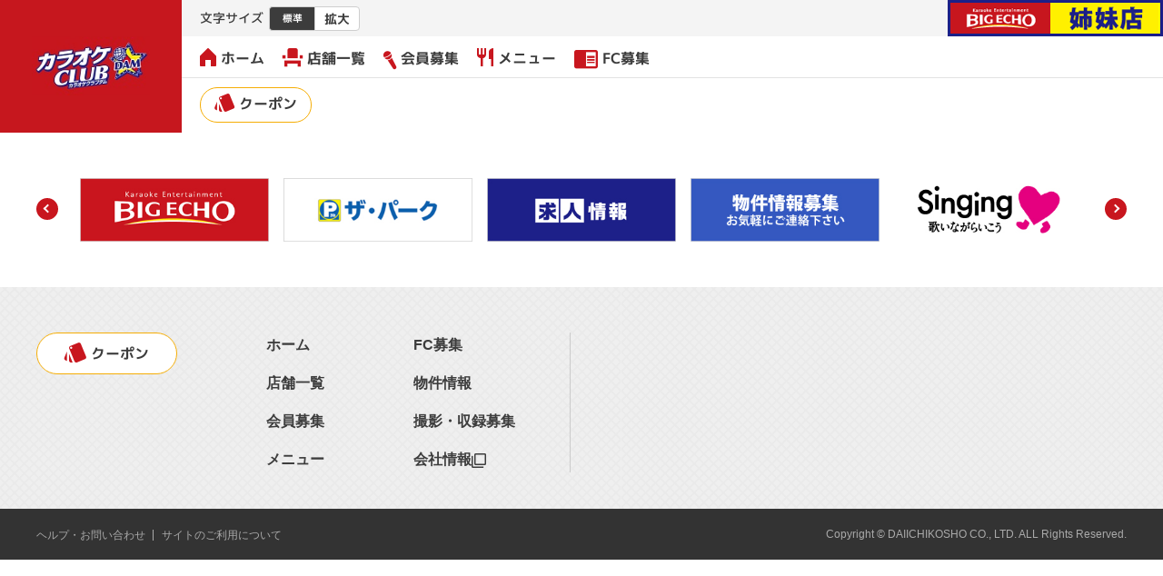

--- FILE ---
content_type: text/html; charset=UTF-8
request_url: https://karaokeclub.jp/?s=%EF%BF%BD%EF%BF%BD%EF%BF%BD%EF%BF%BD%EF%BF%BD%EF%BF%BD%EF%BF%BD%EF%BF%BD%EF%BF%BD%EF%BF%BD%EF%BF%BD%EF%BF%BD%EF%BF%BD%EF%BF%BD%EF%BF%BD%EF%BF%BD%EF%BF%BD%EF%BF%BD%EF%BF%BD%EF%BF%BD%EF%BF%BD%EF%BF%BD%EF%BF%BD%EF%BF%BD%EF%BF%BD%EF%BF%BD%EF%BF%BD%EF%BF%BD%EF%BF%BD%EF%BF%BD%EF%BF%BD%EF%BF%BD%EF%BF%BD%EF%BF%BD%EF%BF%BD%EF%BF%BD-%EF%BF%BD%EF%BF%BD%EF%BF%BD%EF%BF%BD%EF%BF%BD%EF%BF%BD%EF%BF%BD%EF%BF%BD%EF%BF%BD%EF%BF%BD%EF%BF%BD%EF%BF%BD%EF%BF%BD%EF%BF%BD%EF%BF%BD%EF%BF%BD%EF%BF%BD%EF%BF%BD%EF%BF%BD%EF%BF%BD%EF%BF%BD%EF%BF%BD%EF%BF%BD%EF%BF%BD%EF%BF%BD%EF%BF%BD%EF%BF%BD%EF%BF%BD%EF%BF%BD%EF%BF%BD%EF%BF%BD%EF%BF%BD%EF%BF%BD%EF%BF%BD%EF%BF%BD%EF%BF%BD-%EF%BF%BD%EF%BF%BD%EF%BF%BD%EF%BF%BD%EF%BF%BD%EF%BF%BD%EF%BF%BD%EF%BF%BD%EF%BF%BD%EF%BF%BD%EF%BF%BD%EF%BF%BD%EF%BF%BD%EF%BF%BD%EF%BF%BD%EF%BF%BD%EF%BF%BD%EF%BF%BD%EF%BF%BD%EF%BF%BD%EF%BF%BD900bet.net%EF%BF%BD%EF%BF%BD%EF%BF%BD%EF%BF%BD%EF%BF%BD%EF%BF%BD%EF%BF%BD%EF%BF%BD%EF%BF%BD-%EF%BF%BD%EF%BF%BD%EF%BF%BD%EF%BF%BD%EF%BF%BD%EF%BF%BD%EF%BF%BD%EF%BF%BD%EF%BF%BD%EF%BF%BD%EF%BF%BD%EF%BF%BD%EF%BF%BD%EF%BF%BD%EF%BF%BD%EF%BF%BD%EF%BF%BD%EF%BF%BD%EF%BF%BD%EF%BF%BD%EF%BF%BD%EF%BF%BD%EF%BF%BD%EF%BF%BD%EF%BF%BD%EF%BF%BD%EF%BF%BD%EF%BF%BD%EF%BF%BD%EF%BF%BD%EF%BF%BD%EF%BF%BD%EF%BF%BD%EF%BF%BD%EF%BF%BD%EF%BF%BD-%EF%BF%BD%EF%BF%BD%EF%BF%BD%EF%BF%BD%EF%BF%BD%EF%BF%BD%EF%BF%BD%EF%BF%BD%EF%BF%BD%EF%BF%BD%EF%BF%BD%EF%BF%BD%EF%BF%BD%EF%BF%BD%EF%BF%BD%EF%BF%BD%EF%BF%BD%EF%BF%BD%EF%BF%BD%EF%BF%BD%EF%BF%BD%EF%BF%BD%EF%BF%BD%EF%BF%BD%EF%BF%BD%EF%BF%BD%EF%BF%BD%EF%BF%BD%EF%BF%BD%EF%BF%BD%EF%BF%BD%EF%BF%BD%EF%BF%BD%EF%BF%BD%EF%BF%BD%EF%BF%BD-%EF%BF%BD%EF%BF%BD%EF%BF%BD%EF%BF%BD%EF%BF%BD%EF%BF%BD%EF%BF%BD%EF%BF%BD%EF%BF%BD%EF%BF%BD%EF%BF%BD%EF%BF%BD%EF%BF%BD%EF%BF%BD%EF%BF%BD%EF%BF%BD%EF%BF%BD%EF%BF%BD%EF%BF%BD%EF%BF%BD%EF%BF%BD360bet.net%EF%BF%BD%EF%BF%BD%EF%BF%BD%EF%BF%BD%EF%BF%BD%EF%BF%BD%EF%BF%BD%EF%BF%BD%EF%BF%BD-%EF%BF%BD%EF%BF%BD%EF%BF%BD%EF%BF%BD%EF%BF%BD%EF%BF%BD%EF%BF%BD%EF%BF%BD%EF%BF%BD%EF%BF%BD%EF%BF%BD%EF%BF%BD%EF%BF%BD%EF%BF%BD%EF%BF%BD%EF%BF%BD%EF%BF%BD%EF%BF%BD%EF%BF%BD%EF%BF%BD%EF%BF%BD%EF%BF%BD%EF%BF%BD%EF%BF%BD%EF%BF%BD%EF%BF%BD%EF%BF%BD%EF%BF%BD%EF%BF%BD%EF%BF%BD%EF%BF%BD%EF%BF%BD%EF%BF%BD%EF%BF%BD%EF%BF%BD%EF%BF%BD-%EF%BF%BD%EF%BF%BD%EF%BF%BD%EF%BF%BD%EF%BF%BD%EF%BF%BD%EF%BF%BD%EF%BF%BD%EF%BF%BD%EF%BF%BD%EF%BF%BD%EF%BF%BD%EF%BF%BD%EF%BF%BD%EF%BF%BD%EF%BF%BD%EF%BF%BD%EF%BF%BD%EF%BF%BD%EF%BF%BD%EF%BF%BD%EF%BF%BD%EF%BF%BD%EF%BF%BD%EF%BF%BD%EF%BF%BD%EF%BF%BD%EF%BF%BD%EF%BF%BD%EF%BF%BD%EF%BF%BD%EF%BF%BD%EF%BF%BD%EF%BF%BD%EF%BF%BD%EF%BF%BD-%EF%BF%BD%EF%BF%BD%EF%BF%BD%EF%BF%BD%EF%BF%BD%EF%BF%BD%EF%BF%BD%EF%BF%BD%EF%BF%BD%EF%BF%BD%EF%BF%BD%EF%BF%BD%EF%BF%BD%EF%BF%BD%EF%BF%BD%EF%BF%BD%EF%BF%BD%EF%BF%BD%EF%BF%BD%EF%BF%BD%EF%BF%BD%EF%BF%BD%EF%BF%BD%EF%BF%BD%EF%BF%BD%EF%BF%BD%EF%BF%BD%EF%BF%BD%EF%BF%BD%EF%BF%BD%EF%BF%BD%EF%BF%BD%EF%BF%BD%EF%BF%BD%EF%BF%BD%EF%BF%BD-%EF%BF%BD%EF%BF%BD%EF%BF%BD%EF%BF%BD%EF%BF%BD%EF%BF%BD%EF%BF%BD%EF%BF%BD%EF%BF%BD%EF%BF%BD%EF%BF%BD%EF%BF%BD%EF%BF%BD%EF%BF%BD%EF%BF%BD%EF%BF%BD%EF%BF%BD%EF%BF%BD%EF%BF%BD%EF%BF%BD%EF%BF%BD900bet.net%EF%BF%BD%EF%BF%BD%EF%BF%BD%EF%BF%BD%EF%BF%BD%EF%BF%BD%EF%BF%BD%EF%BF%BD%EF%BF%BD
body_size: 24097
content:
<!DOCTYPE html>
<html lang="ja">
<head>
	<meta charset="UTF-8">
	<meta http-equiv="X-UA-Compatible" content="IE=edge">
	<meta name="viewport" content="width=device-width, initial-scale=1.0, user-scalable=no, maximum-scale=1">
	<meta name="description" content="カラオケCLUB DAMは全国に展開するカラオケ店です。姉妹店のビッグエコーとともに、清潔で過ごしやすい空間に最新のカラオケ機器を設置し、優れた映像・音響環境により、歌う楽しさとコミュニケーションの場を提供しています。">
	<meta name="keywords" content="カラオケ,DAM,ボックス,安い,カラオケ店">        

	<!-- Google Tag Manager -->
	<script async src="https://www.googletagmanager.com/gtag/js?id=G-083MKWGVWB"></script>
	<script>
	  window.dataLayer = window.dataLayer || [];
	  function gtag() {
		  dataLayer.push(arguments);
	  }
	  gtag('js', new Date());
	  gtag('config', 'G-083MKWGVWB');
	</script>

	<!-- WordPress Head -->
	<meta name='robots' content='noindex, follow, max-image-preview:large' />
	<style>img:is([sizes="auto" i], [sizes^="auto," i]) { contain-intrinsic-size: 3000px 1500px }</style>
	<link rel='dns-prefetch' href='//ajax.googleapis.com' />
<link rel='dns-prefetch' href='//code.jquery.com' />
		<!-- This site uses the Google Analytics by MonsterInsights plugin v9.3.0 - Using Analytics tracking - https://www.monsterinsights.com/ -->
		<!-- Note: MonsterInsights is not currently configured on this site. The site owner needs to authenticate with Google Analytics in the MonsterInsights settings panel. -->
					<!-- No tracking code set -->
				<!-- / Google Analytics by MonsterInsights -->
		<style id='classic-theme-styles-inline-css' type='text/css'>
/*! This file is auto-generated */
.wp-block-button__link{color:#fff;background-color:#32373c;border-radius:9999px;box-shadow:none;text-decoration:none;padding:calc(.667em + 2px) calc(1.333em + 2px);font-size:1.125em}.wp-block-file__button{background:#32373c;color:#fff;text-decoration:none}
</style>
<style id='global-styles-inline-css' type='text/css'>
:root{--wp--preset--aspect-ratio--square: 1;--wp--preset--aspect-ratio--4-3: 4/3;--wp--preset--aspect-ratio--3-4: 3/4;--wp--preset--aspect-ratio--3-2: 3/2;--wp--preset--aspect-ratio--2-3: 2/3;--wp--preset--aspect-ratio--16-9: 16/9;--wp--preset--aspect-ratio--9-16: 9/16;--wp--preset--color--black: #000000;--wp--preset--color--cyan-bluish-gray: #abb8c3;--wp--preset--color--white: #ffffff;--wp--preset--color--pale-pink: #f78da7;--wp--preset--color--vivid-red: #cf2e2e;--wp--preset--color--luminous-vivid-orange: #ff6900;--wp--preset--color--luminous-vivid-amber: #fcb900;--wp--preset--color--light-green-cyan: #7bdcb5;--wp--preset--color--vivid-green-cyan: #00d084;--wp--preset--color--pale-cyan-blue: #8ed1fc;--wp--preset--color--vivid-cyan-blue: #0693e3;--wp--preset--color--vivid-purple: #9b51e0;--wp--preset--gradient--vivid-cyan-blue-to-vivid-purple: linear-gradient(135deg,rgba(6,147,227,1) 0%,rgb(155,81,224) 100%);--wp--preset--gradient--light-green-cyan-to-vivid-green-cyan: linear-gradient(135deg,rgb(122,220,180) 0%,rgb(0,208,130) 100%);--wp--preset--gradient--luminous-vivid-amber-to-luminous-vivid-orange: linear-gradient(135deg,rgba(252,185,0,1) 0%,rgba(255,105,0,1) 100%);--wp--preset--gradient--luminous-vivid-orange-to-vivid-red: linear-gradient(135deg,rgba(255,105,0,1) 0%,rgb(207,46,46) 100%);--wp--preset--gradient--very-light-gray-to-cyan-bluish-gray: linear-gradient(135deg,rgb(238,238,238) 0%,rgb(169,184,195) 100%);--wp--preset--gradient--cool-to-warm-spectrum: linear-gradient(135deg,rgb(74,234,220) 0%,rgb(151,120,209) 20%,rgb(207,42,186) 40%,rgb(238,44,130) 60%,rgb(251,105,98) 80%,rgb(254,248,76) 100%);--wp--preset--gradient--blush-light-purple: linear-gradient(135deg,rgb(255,206,236) 0%,rgb(152,150,240) 100%);--wp--preset--gradient--blush-bordeaux: linear-gradient(135deg,rgb(254,205,165) 0%,rgb(254,45,45) 50%,rgb(107,0,62) 100%);--wp--preset--gradient--luminous-dusk: linear-gradient(135deg,rgb(255,203,112) 0%,rgb(199,81,192) 50%,rgb(65,88,208) 100%);--wp--preset--gradient--pale-ocean: linear-gradient(135deg,rgb(255,245,203) 0%,rgb(182,227,212) 50%,rgb(51,167,181) 100%);--wp--preset--gradient--electric-grass: linear-gradient(135deg,rgb(202,248,128) 0%,rgb(113,206,126) 100%);--wp--preset--gradient--midnight: linear-gradient(135deg,rgb(2,3,129) 0%,rgb(40,116,252) 100%);--wp--preset--font-size--small: 13px;--wp--preset--font-size--medium: 20px;--wp--preset--font-size--large: 36px;--wp--preset--font-size--x-large: 42px;--wp--preset--spacing--20: 0.44rem;--wp--preset--spacing--30: 0.67rem;--wp--preset--spacing--40: 1rem;--wp--preset--spacing--50: 1.5rem;--wp--preset--spacing--60: 2.25rem;--wp--preset--spacing--70: 3.38rem;--wp--preset--spacing--80: 5.06rem;--wp--preset--shadow--natural: 6px 6px 9px rgba(0, 0, 0, 0.2);--wp--preset--shadow--deep: 12px 12px 50px rgba(0, 0, 0, 0.4);--wp--preset--shadow--sharp: 6px 6px 0px rgba(0, 0, 0, 0.2);--wp--preset--shadow--outlined: 6px 6px 0px -3px rgba(255, 255, 255, 1), 6px 6px rgba(0, 0, 0, 1);--wp--preset--shadow--crisp: 6px 6px 0px rgba(0, 0, 0, 1);}:where(.is-layout-flex){gap: 0.5em;}:where(.is-layout-grid){gap: 0.5em;}body .is-layout-flex{display: flex;}.is-layout-flex{flex-wrap: wrap;align-items: center;}.is-layout-flex > :is(*, div){margin: 0;}body .is-layout-grid{display: grid;}.is-layout-grid > :is(*, div){margin: 0;}:where(.wp-block-columns.is-layout-flex){gap: 2em;}:where(.wp-block-columns.is-layout-grid){gap: 2em;}:where(.wp-block-post-template.is-layout-flex){gap: 1.25em;}:where(.wp-block-post-template.is-layout-grid){gap: 1.25em;}.has-black-color{color: var(--wp--preset--color--black) !important;}.has-cyan-bluish-gray-color{color: var(--wp--preset--color--cyan-bluish-gray) !important;}.has-white-color{color: var(--wp--preset--color--white) !important;}.has-pale-pink-color{color: var(--wp--preset--color--pale-pink) !important;}.has-vivid-red-color{color: var(--wp--preset--color--vivid-red) !important;}.has-luminous-vivid-orange-color{color: var(--wp--preset--color--luminous-vivid-orange) !important;}.has-luminous-vivid-amber-color{color: var(--wp--preset--color--luminous-vivid-amber) !important;}.has-light-green-cyan-color{color: var(--wp--preset--color--light-green-cyan) !important;}.has-vivid-green-cyan-color{color: var(--wp--preset--color--vivid-green-cyan) !important;}.has-pale-cyan-blue-color{color: var(--wp--preset--color--pale-cyan-blue) !important;}.has-vivid-cyan-blue-color{color: var(--wp--preset--color--vivid-cyan-blue) !important;}.has-vivid-purple-color{color: var(--wp--preset--color--vivid-purple) !important;}.has-black-background-color{background-color: var(--wp--preset--color--black) !important;}.has-cyan-bluish-gray-background-color{background-color: var(--wp--preset--color--cyan-bluish-gray) !important;}.has-white-background-color{background-color: var(--wp--preset--color--white) !important;}.has-pale-pink-background-color{background-color: var(--wp--preset--color--pale-pink) !important;}.has-vivid-red-background-color{background-color: var(--wp--preset--color--vivid-red) !important;}.has-luminous-vivid-orange-background-color{background-color: var(--wp--preset--color--luminous-vivid-orange) !important;}.has-luminous-vivid-amber-background-color{background-color: var(--wp--preset--color--luminous-vivid-amber) !important;}.has-light-green-cyan-background-color{background-color: var(--wp--preset--color--light-green-cyan) !important;}.has-vivid-green-cyan-background-color{background-color: var(--wp--preset--color--vivid-green-cyan) !important;}.has-pale-cyan-blue-background-color{background-color: var(--wp--preset--color--pale-cyan-blue) !important;}.has-vivid-cyan-blue-background-color{background-color: var(--wp--preset--color--vivid-cyan-blue) !important;}.has-vivid-purple-background-color{background-color: var(--wp--preset--color--vivid-purple) !important;}.has-black-border-color{border-color: var(--wp--preset--color--black) !important;}.has-cyan-bluish-gray-border-color{border-color: var(--wp--preset--color--cyan-bluish-gray) !important;}.has-white-border-color{border-color: var(--wp--preset--color--white) !important;}.has-pale-pink-border-color{border-color: var(--wp--preset--color--pale-pink) !important;}.has-vivid-red-border-color{border-color: var(--wp--preset--color--vivid-red) !important;}.has-luminous-vivid-orange-border-color{border-color: var(--wp--preset--color--luminous-vivid-orange) !important;}.has-luminous-vivid-amber-border-color{border-color: var(--wp--preset--color--luminous-vivid-amber) !important;}.has-light-green-cyan-border-color{border-color: var(--wp--preset--color--light-green-cyan) !important;}.has-vivid-green-cyan-border-color{border-color: var(--wp--preset--color--vivid-green-cyan) !important;}.has-pale-cyan-blue-border-color{border-color: var(--wp--preset--color--pale-cyan-blue) !important;}.has-vivid-cyan-blue-border-color{border-color: var(--wp--preset--color--vivid-cyan-blue) !important;}.has-vivid-purple-border-color{border-color: var(--wp--preset--color--vivid-purple) !important;}.has-vivid-cyan-blue-to-vivid-purple-gradient-background{background: var(--wp--preset--gradient--vivid-cyan-blue-to-vivid-purple) !important;}.has-light-green-cyan-to-vivid-green-cyan-gradient-background{background: var(--wp--preset--gradient--light-green-cyan-to-vivid-green-cyan) !important;}.has-luminous-vivid-amber-to-luminous-vivid-orange-gradient-background{background: var(--wp--preset--gradient--luminous-vivid-amber-to-luminous-vivid-orange) !important;}.has-luminous-vivid-orange-to-vivid-red-gradient-background{background: var(--wp--preset--gradient--luminous-vivid-orange-to-vivid-red) !important;}.has-very-light-gray-to-cyan-bluish-gray-gradient-background{background: var(--wp--preset--gradient--very-light-gray-to-cyan-bluish-gray) !important;}.has-cool-to-warm-spectrum-gradient-background{background: var(--wp--preset--gradient--cool-to-warm-spectrum) !important;}.has-blush-light-purple-gradient-background{background: var(--wp--preset--gradient--blush-light-purple) !important;}.has-blush-bordeaux-gradient-background{background: var(--wp--preset--gradient--blush-bordeaux) !important;}.has-luminous-dusk-gradient-background{background: var(--wp--preset--gradient--luminous-dusk) !important;}.has-pale-ocean-gradient-background{background: var(--wp--preset--gradient--pale-ocean) !important;}.has-electric-grass-gradient-background{background: var(--wp--preset--gradient--electric-grass) !important;}.has-midnight-gradient-background{background: var(--wp--preset--gradient--midnight) !important;}.has-small-font-size{font-size: var(--wp--preset--font-size--small) !important;}.has-medium-font-size{font-size: var(--wp--preset--font-size--medium) !important;}.has-large-font-size{font-size: var(--wp--preset--font-size--large) !important;}.has-x-large-font-size{font-size: var(--wp--preset--font-size--x-large) !important;}
:where(.wp-block-post-template.is-layout-flex){gap: 1.25em;}:where(.wp-block-post-template.is-layout-grid){gap: 1.25em;}
:where(.wp-block-columns.is-layout-flex){gap: 2em;}:where(.wp-block-columns.is-layout-grid){gap: 2em;}
:root :where(.wp-block-pullquote){font-size: 1.5em;line-height: 1.6;}
</style>
<script type="text/javascript" src="//ajax.googleapis.com/ajax/libs/jquery/1.12.4/jquery.min.js" id="jquery-js"></script>
<script type="text/javascript" src="//code.jquery.com/jquery-migrate-1.4.1.min.js" id="jquery-migrate-js"></script>
	
	<title>カラオケＣＬＵＢ ＤＡＭ &nbsp; 検索結果:  &nbsp;  ������������������������������������-������������������������������������-���������������������900bet.net���������-������������������������������������-������������������������������������-���������������������360bet.net���������-������������������������������������-������������������������������������-������������������������������������-���������������������900bet.net���������</title>

	<!-- Stylesheets -->
	<link rel="stylesheet" href="https://karaokeclub.jp/wordpress/wp-content/themes/KARAOKECLUB/css/swiper.css">
	<link rel="stylesheet" href="https://karaokeclub.jp/wordpress/wp-content/themes/KARAOKECLUB/css/style.css" id="main_css">
			<link rel="stylesheet" href="https://karaokeclub.jp/wordpress/wp-content/themes/KARAOKECLUB/css/shopinfo.css" id="main_css">
		<link rel="stylesheet" href="https://karaokeclub.jp/wordpress/wp-content/themes/KARAOKECLUB/css/index.css">
	<link rel="stylesheet" href="https://karaokeclub.jp/wordpress/wp-content/themes/KARAOKECLUB/css/page.css">
	<link href="https://fonts.googleapis.com/icon?family=Material+Icons" rel="stylesheet">

	<!-- Favicon and Icons -->
	<link rel="icon" type="image/x-icon" href="https://karaokeclub.jp/wordpress/wp-content/themes/KARAOKECLUB/favicon.ico">
	<link rel="apple-touch-icon" href="https://karaokeclub.jp/wordpress/wp-content/themes/KARAOKECLUB/apple-touch-icon.png" sizes="180x180">
	<link rel="icon" type="image/png" href="https://karaokeclub.jp/wordpress/wp-content/themes/KARAOKECLUB/android-touch-icon.png" sizes="256x256">

	<!-- Scripts -->
	<script src="https://ajax.googleapis.com/ajax/libs/jquery/3.2.1/jquery.min.js"></script>
	<script src="https://cdnjs.cloudflare.com/ajax/libs/jquery-cookie/1.4.1/jquery.cookie.min.js"></script>
	<script src="https://karaokeclub.jp/wordpress/wp-content/themes/KARAOKECLUB/js/jquery.cookie.js"></script>
	<script src="https://karaokeclub.jp/wordpress/wp-content/themes/KARAOKECLUB/js/swiper.min.js"></script>
	<script src="https://karaokeclub.jp/wordpress/wp-content/themes/KARAOKECLUB/js/remodal.min.js"></script>
	<script src="https://karaokeclub.jp/wordpress/wp-content/themes/KARAOKECLUB/js/script.js"></script>

	<!-- Inline CSS for Media Queries -->
	<style>
	@media screen and (max-width: 768px) {
		.pcview {
			display: none;
		}
	}
	</style>
</head>
<body class="search search-no-results">
	<div id="fb-root"></div>
	<header class="header">
	<div class="flex">
		<h1 class="logo">
			<a href="https://karaokeclub.jp/" title="カラオケCLUB DAM">
				<img src="https://karaokeclub.jp/wordpress/wp-content/themes/KARAOKECLUB/images/header/logo.jpg" alt="カラオケCLUB カラオケクラブダム" width="130">
			</a>
		</h1>

		<div class="navi-area">
			<div class="navi-top">
				<dl class="font-size">
					<dt>文字サイズ</dt>
					<dd id="fsM" class="active">
						<a href="javascript:void(0);" title="標準">標準</a>
					</dd>
					<dd id="fsL">
						<a href="javascript:void(0);" title="拡大">拡大</a>
					</dd>
				</dl>
				<img class="pick-menu pc-pickmenu" src="https://karaokeclub.jp/wordpress/wp-content/themes/KARAOKECLUB/images/header/bigecho_banner.png" alt="ビッグエコー姉妹店">
				<a class="pick-menu sp-pickmenu" title="ビッグエコー姉妹店">BIG ECHO<br class="tab-only">姉妹店</a>
				<div id="nav-toggle">
					<div>
						<span></span>
						<span></span>
						<span></span>
					</div>
				</div>
			</div>

			<nav class="main-navi">
				<ul>
					<li><a href="https://karaokeclub.jp/" title="ホーム"><i class="icon-home"></i>ホーム</a></li>
					<li><a href="https://karaokeclub.jp/shop/" title="店舗一覧"><i class="icon-room"></i>店舗一覧</a></li>
					<li><a href="https://karaokeclub.jp/pickup/member/" title="会員募集"><i class="icon-mic"></i>会員募集</a></li>
					<li><a href="https://karaokeclub.jp/fooddrinklist/" title="メニュー"><i class="icon-cutlery"></i>メニュー</a></li>
					<li><a href="https://franchisesalon.net/karaokeclub-1759/" title="FC募集" target="_blank"><i class="icon-service"></i>FC募集</a></li>
					<!--<li><a href="https://karaokeclub.jp/franchise/" title="FC募集"><i class="icon-service"></i>FC募集</a></li>-->
				</ul>
				<ul class="pc-navi">
					<li>
						<a href="https://karaokeclub.jp/coupon/" title="クーポン" class="radius-btn">
							<i class="icon-card"></i>クーポン
						</a>
					</li>
				</ul>
				<ul class="simple-navi">
					<li><a href="https://karaokeclub.jp/housinginfo/" title="物件情報">物件情報</a></li>
					<li><a href="https://mdh.fm/e?kN202YITVU" title="撮影・収録募集" target="_blank">撮影・収録募集</a></li>
					<li><a href="https://www.dkkaraoke.co.jp/" title="会社情報" target="_blank">会社情報<i class="icon-link"></i></a></li>
				</ul>
				<ul class="col-navi">
					<li><a href="https://karaokeclub.jp/faq/" title="ヘルプ・お問い合わせ">ヘルプ・お問い合わせ</a></li>
					<li><a href="https://www.dkkaraoke.co.jp/use/" title="サイトのご利用について">サイトのご利用について</a></li>
				</ul>
			</nav>
		</div>
	</div>
</header><!-- header -->
<!-- ページのコンテンツ  -->
<section class="footer-bnr">
	<div class="wrap">
		<div class="swiper-container bnr-slide" style="border-style:none;">
			<div class="swiper-wrapper">
									<div class="swiper-slide" data-swiper-autoplay="2000"><a href="/recruit/" target="_self" class="widget_sp_image-image-link"><img width="300" height="101" alt="求人情報" class="attachment-full" style="max-width: 100%;" src="https://karaokeclub.jp/wordpress/wp-content/uploads/2020/04/img_kc_footer_recruit.jpg" /></a></div><div class="swiper-slide" data-swiper-autoplay="2000"><a href="/housinginfo/" target="_blank" class="widget_sp_image-image-link"><img width="300" height="101" alt="物件情報募集" class="attachment-full" style="max-width: 100%;" src="https://karaokeclub.jp/wordpress/wp-content/uploads/2020/04/img_kc_footer_bukken.jpg" /></a></div><div class="swiper-slide" data-swiper-autoplay="2000"><a href="https://www.clubdam.com/singing/" target="_blank" class="widget_sp_image-image-link"><img width="300" height="100" alt="Singing歌いながらいこう" class="attachment-full" style="max-width: 100%;" src="https://karaokeclub.jp/wordpress/wp-content/uploads/2022/10/img_singing_kc.jpg" /></a></div><div class="swiper-slide" data-swiper-autoplay="2000"><a href="https://dam-karaoke.com/" target="_blank" class="widget_sp_image-image-link"><img width="300" height="101" alt="カラオケの窓口" class="attachment-full" style="max-width: 100%;" src="https://karaokeclub.jp/wordpress/wp-content/uploads/2021/10/img_karaokenomadoguchi_kc.jpg" /></a></div><div class="swiper-slide" data-swiper-autoplay="2000"><a href="https://yorumise-navi.com/" target="_blank" class="widget_sp_image-image-link"><img width="300" height="100" alt="よるみせナビ" class="attachment-full" style="max-width: 100%;" src="https://karaokeclub.jp/wordpress/wp-content/uploads/2022/04/KC_FIX_yorumise_logo.jpg" /></a></div><div class="swiper-slide" data-swiper-autoplay="2000"><a href="https://www.clubdam.com/" target="_blank" class="widget_sp_image-image-link"><img width="300" height="101" alt="DAM公式サイト" class="attachment-full" style="max-width: 100%;" src="https://karaokeclub.jp/wordpress/wp-content/uploads/2023/01/img_dam_official_kc.png" /></a></div><div class="swiper-slide" data-swiper-autoplay="2000"><a href="https://www.clubdam.com/app/damtomo/top/Index.do" target="_blank" class="widget_sp_image-image-link"><img width="300" height="101" alt="DAM★とも" class="attachment-full" style="max-width: 100%;" src="https://karaokeclub.jp/wordpress/wp-content/uploads/2020/04/img_kc_footer_damtomo.jpg" /></a></div><div class="swiper-slide" data-swiper-autoplay="2000"><a href="https://big-echo.jp/" target="_blank" class="widget_sp_image-image-link"><img width="300" height="101" alt="カラオケ ビッグエコー" class="attachment-full" style="max-width: 100%;" src="https://karaokeclub.jp/wordpress/wp-content/uploads/2020/04/img_kc_footer_bigecho.jpg" /></a></div><div class="swiper-slide" data-swiper-autoplay="2000"><a href="https://dkparking.com/thepark/" target="_blank" class="widget_sp_image-image-link"><img width="300" height="101" alt="ザ・パーク" class="attachment-full" style="max-width: 100%;" src="https://karaokeclub.jp/wordpress/wp-content/uploads/2020/04/img_kc_footer_parking.jpg" /></a></div>							</div>
		</div>
		<div class="swiper-button-prev footer-swiper-prev"></div>
		<div class="swiper-button-next footer-swiper-next"></div>
	</div>
</section>
</main>

<footer>
	<div class="wrap">
		<div class="footer-navi">
			<nav>
				<ul class="nav-left">
					<li>
						<a href="https://karaokeclub.jp/coupon/" title="クーポン" class="radius-btn">
							<i class="icon-card"></i>クーポン
						</a>
					</li>
				</ul>
				<ul class="nav-center">
					<li><a href="https://karaokeclub.jp/" title="ホーム">ホーム</a></li>
					<li><a href="https://karaokeclub.jp/shop/" title="店舗一覧">店舗一覧</a></li>
					<li><a href="https://karaokeclub.jp/pickup/member/" title="会員募集">会員募集</a></li>
					<li><a href="https://karaokeclub.jp/fooddrinklist/" title="メニュー">メニュー</a></li>
				</ul>
				<ul class="nav-right">
					<li><a href="https://franchisesalon.net/karaokeclub-1759/" title="FC募集" target="_blank">FC募集</a></li>
					<!--<li><a href="https://karaokeclub.jp/franchise/" title="FC募集">FC募集</a></li>-->
					<li><a href="https://karaokeclub.jp/housinginfo/" title="物件情報">物件情報</a></li>
					<li><a href="https://mdh.fm/e?kN202YITVU" title="撮影・収録募集" target="_blank">撮影・収録募集</a></li>
					<li><a href="https://www.dkkaraoke.co.jp/" title="会社情報" target="_blank">会社情報<i class="icon-link"></i></a></li>
				</ul>
			</nav>
		</div>
	</div>

	<div class="bottom-line">
		<div class="wrap">
			<ul>
				<li><a href="https://karaokeclub.jp/faq/" title="ヘルプ・お問い合わせ">ヘルプ・お問い合わせ</a></li>
				<li><a href="https://www.dkkaraoke.co.jp/use/" title="サイトのご利用について" target="_blank">サイトのご利用について</a></li>
			</ul>
			<p class="copyright">Copyright &copy; DAIICHIKOSHO CO., LTD. ALL Rights Reserved.</p>
		</div>
	</div>

	<ul class="sp-footernavi">
		<li><a href="https://karaokeclub.jp/" title="ホーム"><i class="icon-home"></i>ホーム</a></li>
		<li><a href="https://karaokeclub.jp/shop/" title="店舗一覧"><i class="icon-glass"></i>店舗一覧</a></li>
		<li><a href="https://karaokeclub.jp/coupon/" title="クーポン"><i class="icon-card"></i>クーポン</a></li>
		<li><a href="https://karaokeclub.jp/pickup/member/" title="会員募集"><i class="icon-mic"></i>会員募集</a></li>
		<li><a href="https://karaokeclub.jp/fooddrinklist/" title="メニュー"><i class="icon-cutlery"></i>メニュー</a></li>
		<li><a href="https://franchisesalon.net/karaokeclub-1759/" title="FC募集" target="_blank"><i class="icon-service"></i>FC募集</a></li>
		<!--<li><a href="https://karaokeclub.jp/franchise/" title="FC募集"><i class="icon-service"></i>FC募集</a></li>-->
	</ul>
</footer><!-- footer -->


<script>
document.addEventListener("DOMContentLoaded", function() {
    var mySwiper = new Swiper('.bnr-slide', {
        slidesPerView: 5,
        spaceBetween: 16,
        loop: true,
        centeredSlides: true,
        breakpoints: {
            740: {
                slidesPerView: 2,
                spaceBetween: 20,
            }
        },
        navigation: {
            nextEl: '.footer-swiper-next',
            prevEl: '.footer-swiper-prev',
        }
    });
});
</script>
</body>
</html>
